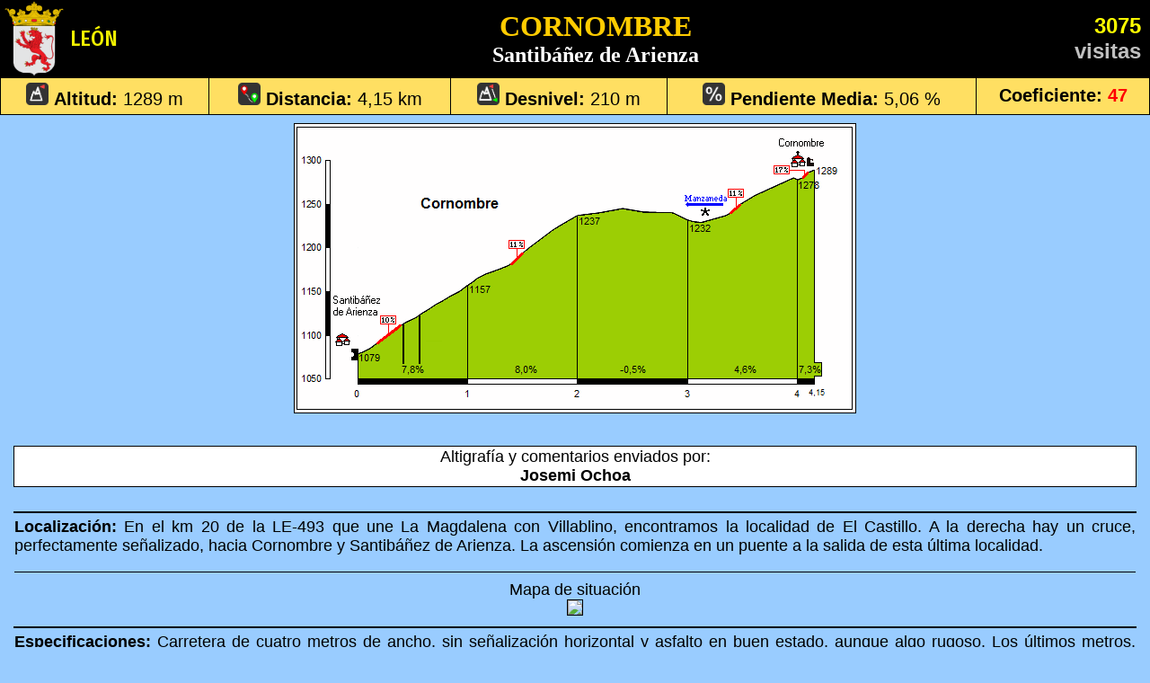

--- FILE ---
content_type: text/html
request_url: https://www.altimetrias.net/aspbk/verPerfilusu.asp?id=1409
body_size: 8602
content:

<html>

<head>
<meta http-equiv="Content-Type" content="text/html; charset=iso-8859-1">
<link rel="stylesheet" href="altimetrias.css" type="text/css">
<meta name="AUTOR" content="Ander Guaza">
<title>CORNOMBRE</title>
<link href="https://fonts.googleapis.com/css?family=Fira+Sans+Condensed:500&display=swap" rel="stylesheet">
<style>
.provincias {
	font-family: 'Fira Sans Condensed', sans-serif;
	font-size: 24px;
	}
body { font-family: Verdana, Arial, Helvetica, sans-serif; font-size: 3vw; }
td { font-family: Verdana, Arial, Helvetica, sans-serif; font-size: 1.4vw; }
td.cabecera { font-family: Verdana, Arial, Helvetica, sans-serif; font-size: 4vw; }
td.cabecerapc { font-family: Verdana, Arial, Helvetica, sans-serif; font-size: 15pt; }

#ilustrahandi { margin:0; text-align:center; text-indent:0; display:block; }
	#ilustrahandi img { max-width:98%; }
#ilustrahandialtipc { margin:0.5em 0 0.5em 0; text-align:center; text-indent:0; display:block; }
	#ilustrahandialtipc img { max-width:98%; }
#ilustrahandialtimobi { margin:0.5em 0 0.5em 0; text-align:center; text-indent:0; display:block; }
	#ilustrahandialtimobi img { width:98%; max-width:98%; }

.responsive {
padding-top: 4px;
}

.responsivealti {
  max-width: 98%;
  height: auto;
</style>
</head>

<body bgcolor="#99CCFF" topmargin="0" leftmargin="0" marginwidth="0" marginheight="0">
<div align="center">
<TABLE width="100%" border="0" cellspacing="0" cellpadding="0">
    <TR>
	  <TD align="center">
<table width="100%" border="0" style="border-collapse: collapse" bordercolor="#000000">
    <tr>

	  <td bgcolor="#000000" width="4%" style="padding-left:5"><img border="0" src="imagenes/6León.png" height="84"></td>
	  <td bgcolor="#000000" width="6%" nowrap class="provincias"><font color="#F0F000" size="5%">&nbsp;LEÓN</font></td>
      <td bgcolor="#000000" align="center" width="82%"><b><font face="Verdana" size="6%" color="#FFCC00">CORNOMBRE</font><br><font face="Verdana" size="5%" color="#FFFFFF">Santibáñez de Arienza</font></td>

	  <td bgcolor="#000000" align="right" width="8%" nowrap style="padding-right:10"><b><font color="#FFFF00" size="5%">3075</font><br><font color="#C0C0C0" size="5%">visitas</font></td>
    </tr>
</table>


<table width="100%" align="center" cellspacing="1" cellpadding="5" bgcolor="#000000">
<tr align="center" bgcolor="#FFDF62">
    <td class="cabecerapc" nowrap><img border="0" src="imagenes/xaltitud.png" width="25" height="25"> <b>Altitud: </b>1289 m</td>
    <td class="cabecerapc" nowrap><img border="0" src="imagenes/xdistancia.png" width="25" height="25"> <b>Distancia:</b> 4,15 km</td>
    <td class="cabecerapc" nowrap><img border="0" src="imagenes/xdesnivel.png" width="25" height="25"> <b>Desnivel:</b> 210 m</td>
    <td class="cabecerapc" nowrap><img border="0" src="imagenes/xpendiente.png" width="25" height="25"> <b>Pendiente Media: </b>5,06 %</td>
    <td class="cabecerapc" nowrap><b>Coeficiente: </b><font color="red"><b>47</b></td>
</tr>
</table>
<table width="100%" align="center" cellspacing="0" cellpadding="0">
<tr>
<td id="ilustrahandialtipc">
<img border="1" src="../usuarios/graficos/cornombre40.gif" class="responsivealti">
</td>
</tr>
</table>


<table width="98%">
<tr>
<td>&nbsp;</td>
</tr>
<tr>
<td bgcolor="#FFFFFF" style="border:1px solid black;">
<p align="center">Altigrafía y comentarios enviados por:<br /><b>Josemi Ochoa</b></p>
</td>
</tr>
<tr>
<td align="center">&nbsp;</td>
</tr>
<!-- 
<tr>
<td align="center" bgcolor="#FFFFFF"><a href="javascript:top.close()"><button  class="button button1">&nbsp;&nbsp;Cerrar&nbsp;&nbsp;</button></a></td>
</tr>
 -->

<tr>
<td style="border-top:2px solid black; padding-top:5px; padding-bottom:10px;">
<p align="justify"><b>Localización:</b>   En el km 20 de la LE-493 que une La Magdalena con Villablino, encontramos la localidad de El Castillo. A la derecha hay un cruce, perfectamente señalizado, hacia Cornombre y Santibáñez de Arienza. La ascensión comienza en un puente a la salida de esta última localidad.<br><hr size="1" color="#000000"><center>Mapa de situación<br><img src="http://fotos.miarroba.es/fo/9d77/2952959F8621523822B32C5238171B.jpg" border="1"></center></p>
</td>
</tr>

<tr>
<td style="border-top:2px solid black; padding-top:5px; padding-bottom:10px;">
<p align="justify"><b>Especificaciones:</b> Carretera de cuatro metros de ancho, sin señalización horizontal y asfalto en buen estado, aunque algo rugoso. Los últimos metros, dentro de Cornombre, son de hormigón. No existe la más mínima sombra y el tráfico es poco menos que inexistente.</p>
</td>
</tr>

<tr>
<td style="border-top:2px solid black; padding-top:5px; padding-bottom:10px;">
<p align="justify"><b>Fuentes:</b> Solo hemos visto una, en el mismo Cornombre, al final de la rampa más dura.</p>
</td>
</tr>

<tr>
<td style="border-top:2px solid black; padding-top:5px; padding-bottom:10px;">
<p align="justify"><b>Comentario:</b> Nos encontramos en pleno corazón de la comarca leonesa de Omaña, mal denominada a veces como Las Omañas que es un municipio situado más al sur y que, a pesar de su nombre, no pertenece a la citada región. Zona cada vez más deshabitada, es todo un placer para perderse con la bicicleta, camino de recónditos pueblos. Pueblos que en un duro clima, no en vano estamos en altitudes alrededor de los 1.300 metros, sobreviven a duras penas gracias a la ganadería. En este caso visitaremos Cornombre, núcleo de apenas diez habitantes censados en la actualidad y que pertenece al extenso y despoblado municipio de Riello, que con sus 236 km2 apenas posee 700 habitantes, cifra que decrece año tras año, ya que más de la mitad de esta población, supera los 60 años.<br>La ascensión tiene dos partes bien diferenciadas: la primera mitad, bastante dura, es un tramo de dos km con una pendiente media del 8% aunque sin rampas reseñables. Al poco del inicio describimos dos herraduras, las únicas de la ascensión, que nos permiten vistas hacia el sur, algo que no podremos hacer en el resto del trayecto a no ser que echemos pie a tierra. La parte final es mucho más suave, con un primer km de falso llano e incluso en descenso y solo bien entrado el km final encontramos alguna rampa de hasta el 11%. Dentro ya de Cornombre, debemos superar un corto repecho al 17% para llegar a la fuente. Todo el trayecto es por terreno abierto, lo que permite disfrutar de amplios horizontes, pero que puede ser un suplicio si el sol aprieta. La ascensión se puede seguir en su totalidad en Street View.</p>
</td>
</tr>

<tr>
<td class="responsivealti" id="ilustrahandi" align="center" style="border-top: 2px solid black; border-bottom: 2px solid black; padding-top:5px; padding-bottom:10px;">
<p align="left"><b>Fotos:</b></p>
<p align="center">Inicio en este puente a la salida de Santibáñez de Arienza.<br><img class=responsivealti border="1" src="http://fotos.miarroba.es/fo/49c8/2B52959F8824523822B62E5238171D.jpg"><br><br>Al poco, estamos en pendientes que rozan el 10%.<br><img class=responsivealti border="1" src="http://fotos.miarroba.es/fo/bd3d/2D52959F8A27523822B9305238171F.jpg"><br><br>Una de las dos únicas herraduras.<br><img class=responsivealti border="1" src="http://fotos.miarroba.es/fo/384a/2652959F8C21523822BC3252381721.jpg"><br><br>Salida de la segunda herradura.<br><img class=responsivealti border="1" src="http://fotos.miarroba.es/fo/cf47/2752959F8D23523822BE2A52381722.jpg"><br><br>Mediado el segundo km, se aprecia al fondo la rampa del 11%.<br><img class=responsivealti border="1" src="http://fotos.miarroba.es/fo/4474/2952959F8F26523822C12C52381724.jpg"><br><br>Tramo de falso llano y descenso. Al fondo, Cornombre.<br><img class=responsivealti border="1"   src="http://fotos.miarroba.es/fo/e1c3/2D52959F9322523822C63052381728.jpg"><br><br>Desde aquí se aprecia el tramo final, de nuevo en ascenso.<br><img class=responsivealti border="1"   src="http://fotos.miarroba.es/fo/0db9/2E52959F9424523822C83152381729.jpg"><br><br>Entrando en Cornombre.<br><img class=responsivealti border="1"   src="http://fotos.miarroba.es/fo/9462/2752959F9627523822CB335238172B.jpg"><br><br>La dura rampa que lleva a la fuente.<br><img class=responsivealti border="1"     src="http://fotos.miarroba.es/fo/e579/2752959F9628523822CC335238172B.jpg"><br><br>De aquí ya no pasamos.<br><img class=responsivealti border="1" src="http://fotos.miarroba.es/fo/f69f/2B52959F9A24523822D12E5238172F.jpg"><br></p>
</td>
</tr>

<tr>
<td align="center"><font color="#0000FF"><br><b>Altimetrías de Puertos de Montaña<br> - APM - </b></font></td>
</tr>
</table>
	  </TD>
	</TR>
</TABLE>
<br>
</div>


</body>
</html>